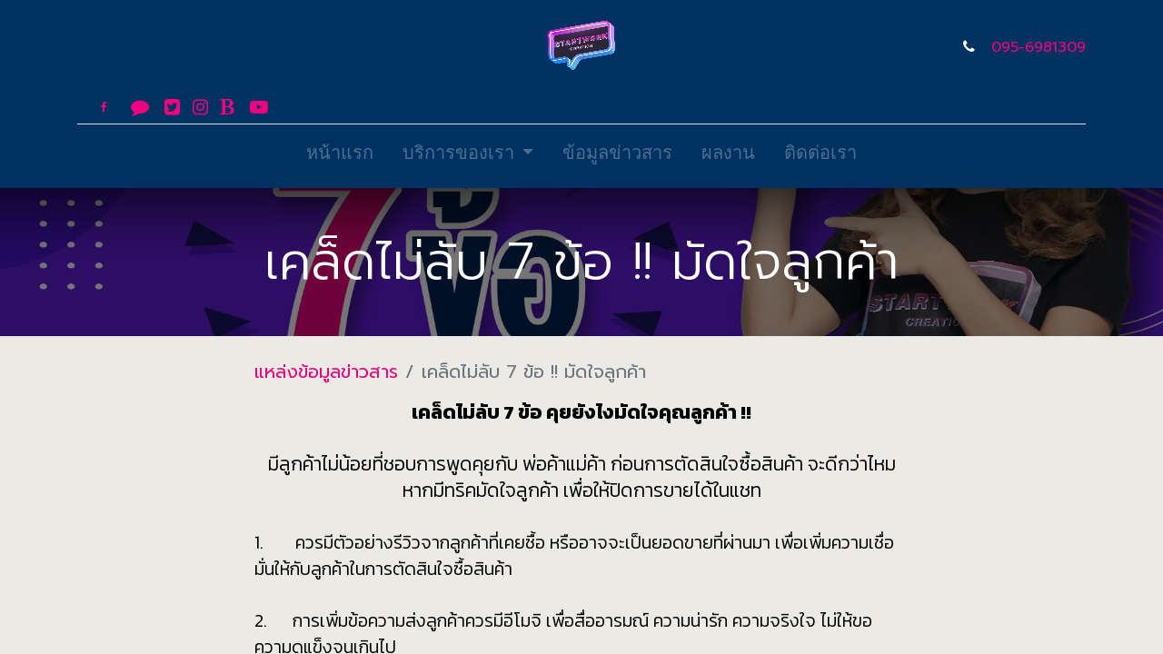

--- FILE ---
content_type: text/html; charset=utf-8
request_url: https://www.startworkcreation.com/blog/1/7-19
body_size: 8031
content:

    
  <!DOCTYPE html>
        
    
            
        
  <html lang="th-TH" data-website-id="1" data-oe-company-name="บริษัท สตาร์ทเวิร์ค ครีเอชั่น จำกัด">
            
    
      
        
      
      
      
      
        
      
    
    
  <head>
                <meta charset="utf-8"/>
                <meta http-equiv="X-UA-Compatible" content="IE=edge,chrome=1"/>

                <title>
        เคล็ดไม่ลับ 7 ข้อ !! มัดใจลูกค้า | 
        Startwork Creation
      </title>
                <link type="image/x-icon" rel="shortcut icon" href="/web/image/website/1/favicon?unique=b8b1033"/>
            <link rel="preload" href="/web/static/lib/fontawesome/fonts/fontawesome-webfont.woff2?v=4.7.0" as="font" crossorigin=""/>
            <link type="text/css" rel="stylesheet" href="/web/content/6209-b8c5b7c/1/web.assets_common.css" data-asset-xmlid="web.assets_common" data-asset-version="b8c5b7c"/>
            <link type="text/css" rel="stylesheet" href="/web/content/6210-4f1d2b1/1/web.assets_frontend.css" data-asset-xmlid="web.assets_frontend" data-asset-version="4f1d2b1"/>
    
  
        

                <script id="web.layout.flectrascript" type="text/javascript">
                    var flectra = {
                        csrf_token: "02d9329f198ba9482d5929356d1a47a244cc3a26o1800502735",
                        debug: "",
                    };
                </script>
            <script type="text/javascript">
                flectra.session_info = {"is_admin": false, "is_system": false, "is_website_user": true, "user_id": false, "is_frontend": true, "translationURL": "/website/translations", "cache_hashes": {"translations": "05071fb879321bf01f941f60fab1f126f565cdad"}};
                if (!/(^|;\s)tz=/.test(document.cookie)) {
                    const userTZ = Intl.DateTimeFormat().resolvedOptions().timeZone;
                    document.cookie = `tz=${userTZ}; path=/`;
                }
            </script>
            <script defer="defer" type="text/javascript" src="/web/content/323-791dbd9/1/web.assets_common_minimal_js.js" data-asset-xmlid="web.assets_common_minimal_js" data-asset-version="791dbd9"></script>
            <script defer="defer" type="text/javascript" src="/web/content/324-0d70b86/1/web.assets_frontend_minimal_js.js" data-asset-xmlid="web.assets_frontend_minimal_js" data-asset-version="0d70b86"></script>
            
        
    
            <script defer="defer" type="text/javascript" data-src="/web/content/6212-dd5bd61/1/web.assets_common_lazy.js" data-asset-xmlid="web.assets_common_lazy" data-asset-version="dd5bd61"></script>
            <script defer="defer" type="text/javascript" data-src="/web/content/6213-2e92f68/1/web.assets_frontend_lazy.js" data-asset-xmlid="web.assets_frontend_lazy" data-asset-version="2e92f68"></script>
    
  
        

                
            
            <meta name="viewport" content="width=device-width, initial-scale=1, user-scalable=no"/>
            <meta name="viewport" content="width=device-width, initial-scale=1, user-scalable=no"/>
    <meta name="generator" content="Flectra"/>
    
    
    
    
    
    
    
    
    
      
      
      
        
          
            <meta property="og:type" content="article"/>
          
        
          
            <meta property="og:title" content="เคล็ดไม่ลับ 7 ข้อ !! มัดใจลูกค้า"/>
          
        
          
            <meta property="og:site_name" content="บริษัท สตาร์ทเวิร์ค ครีเอชั่น จำกัด"/>
          
        
          
            <meta property="og:url" content="https://www.startworkcreation.com/blog/1/7-19"/>
          
        
          
            <meta property="og:image" content="https://www.startworkcreation.com/web/image/3313-4f346abf/1_1.jpg"/>
          
        
          
            <meta property="og:description"/>
          
        
          
            <meta property="article:published_time" content="2022-03-25 09:27:37"/>
          
        
          
            <meta property="article:modified_time" content="2022-03-25 09:27:37.348252"/>
          
        
          
            
          
        
      
      
      
        
          <meta name="twitter:card" content="summary_large_image"/>
        
          <meta name="twitter:title" content="เคล็ดไม่ลับ 7 ข้อ !! มัดใจลูกค้า"/>
        
          <meta name="twitter:image" content="https://www.startworkcreation.com/web/image/3313-4f346abf/1_1.jpg"/>
        
          <meta name="twitter:description"/>
        
      
    
    
      
      
    
    <link rel="canonical" href="https://startworkcreation.com/blog/1/7-19"/>
    <link rel="preconnect" href="https://fonts.gstatic.com/" crossorigin=""/>
  
        
            
            
            <meta name="apple-mobile-web-app-capable" content="yes"/>
            <meta name="apple-mobile-web-app-status-bar-style" content="black"/>
            <meta name="apple-mobile-web-app-title" content="StartWork"/>
            <link rel="apple-touch-icon" href="/web/image/pwa.config/1/pwa_icon_192"/>
            <link rel="manifest" href="/manifest.json/1"/>
            <meta name="theme-color" content="#009efb"/>
            
        
        <!-- LINE Tag Base Code -->
<!-- Do Not Modify -->
<script>
(function(g,d,o){
  g._ltq=g._ltq||[];g._lt=g._lt||function(){g._ltq.push(arguments)};
  var h=location.protocol==='https:'?'https://d.line-scdn.net':'http://d.line-cdn.net';
  var s=d.createElement('script');s.async=1;
  s.src=o||h+'/n/line_tag/public/release/v1/lt.js';
  var t=d.getElementsByTagName('script')[0];t.parentNode.insertBefore(s,t);
    })(window, document);
_lt('init', {
  customerType: 'account',
  tagId: '770e69db-604d-420c-997e-83229568211e'
});
_lt('send', 'pv', ['770e69db-604d-420c-997e-83229568211e']);
</script>
<!-- Google tag (gtag.js) -->
<script async src="https://www.googletagmanager.com/gtag/js?id=AW-16725259734">
</script>
<script>
  window.dataLayer = window.dataLayer || [];
  function gtag(){dataLayer.push(arguments);}
  gtag('js', new Date());

  gtag('config', 'AW-16725259734');
</script>
<noscript>
  <img height="1" width="1" style="display:none"
       src="https://tr.line.me/tag.gif?c_t=lap&t_id=770e69db-604d-420c-997e-83229568211e&e=pv&noscript=1" />
</noscript>
<!-- End LINE Tag Base Code -->

    </head>
            <body class="">
                
    
  
            
            
        <div id="wrapwrap" class="   ">
                <header id="top" data-anchor="true" data-name="Header" class=" ">
                    <nav data-name="Navbar" class="navbar navbar-expand-lg navbar-light flex-lg-column o_colored_level o_cc shadow-sm py-0">
            <div id="top_menu_container" class="container align-items-center flex-row flex-wrap">
                <div class="o_header_centered_logo">
                    <div class="oe_structure oe_structure_solo" id="oe_structure_header_vertical_1">
      
    </div>
  </div>
                
    <a href="/" class="navbar-brand logo m-0">
            <span role="img" aria-label="Logo of Startwork Creation" title="Startwork Creation"><img src="/web/image/website/1/logo/Startwork%20Creation?unique=b8b1033" class="img img-fluid" alt="Startwork Creation" loading="lazy"/></span>
        </a>
    
                <div class="o_header_centered_logo text-right">
                    <div class="oe_structure oe_structure_solo" id="oe_structure_header_vertical_2">
      <section class="s_text_block o_colored_level" data-snippet="s_text_block" data-name="Text">
        <div class="container-fluid">
          <small>
            <i class="fa fa-1x fa-fw fa-phone mr-2"></i>
            <a href="tel:+66956981309" data-original-title="" title="" aria-describedby="tooltip51254">095-6981309</a>
          </small>
        </div>
      </section>
    </div>
  </div>
                
    <button type="button" data-toggle="collapse" data-target="#top_menu_collapse" class="navbar-toggler my-3">
        <span class="navbar-toggler-icon o_not_editable"></span>
    </button>

                
                <div id="top_menu_collapse" class="collapse navbar-collapse flex-wrap">
                    <div class="oe_structure oe_structure_solo w-100" id="oe_structure_header_vertical_3">
      <section class="s_text_block o_colored_level" data-snippet="s_text_block" data-name="Text">
        <div class="container">
          <div class="no_icon_color s_share" data-name="Social Media">
            <h6 class="d-none s_share_title">Follow us
            
            </h6>
            <a href="/website/social/facebook" class="s_share_facebook" target="_blank" data-original-title="" title="" aria-describedby="tooltip859686">
              
            </a>
            <a href="https://www.facebook.com/startworkth" class="btn-sm s_share_twitter" target="_blank" data-original-title="" title="">
              <i class="fa fa-facebook-f m-1" data-original-title="" title="" aria-describedby="tooltip991848"></i>
            </a>
            <a href="https://line.me/R/ti/p/%40411uycbm" class="s_share_linkedin" target="_blank">
              <i class="fa fa-comment m-1" data-original-title="" title="" aria-describedby="tooltip463449"></i>
            </a>
            <a href="https://twitter.com/StartworkSC" target="_blank">
              <span class="fa fa-twitter-square" data-original-title="" title="" aria-describedby="tooltip553572" style="color: rgb(240, 4, 126);"></span>
            </a>
            <a href="https://www.instagram.com/startwork_th/" target="_blank">
              <span class="fa fa-instagram" data-original-title="" title="" aria-describedby="tooltip111075" style="color: rgb(240, 4, 126);"></span>
            </a>
            <a href="https://www.blockdit.com/startwork" target="_blank">
              <span class="fa fa-bold" data-original-title="" title="" aria-describedby="tooltip123129" style="color: rgb(240, 4, 126);"></span>
            </a>
            <a href="https://www.youtube.com/channel/UCtaW4j5f5dFXwPt9Px4lLKg" class="s_share_instagram" target="_blank" data-original-title="" title="" aria-describedby="tooltip793973">
              <i class="fa fa-youtube-play m-1" data-original-title="" title="" aria-describedby="tooltip863998"></i>
            </a>
          </div>
          <div class="s_hr w-100 text-left pt0 pb0" data-name="Separator">
            <hr class="w-100 mx-auto" style="border-top-width: 1px; border-top-style: solid; border-color: var(--300);"/>
          </div>
        </div>
      </section>
    </div>
  
    <ul id="top_menu" class="nav navbar-nav o_menu_loading mx-auto">
        
                        
                        
                            
    
    <li class="nav-item">
        <a role="menuitem" href="/home" class="nav-link ">
            <span>หน้าแรก</span>
        </a>
    </li>
    

                        
                            
    
    
    <li class="nav-item dropdown  ">
        <a data-toggle="dropdown" href="#" class="nav-link dropdown-toggle ">
            <span>บริการของเรา</span>
        </a>
        <ul class="dropdown-menu" role="menu">
            
                
    
    <li class="">
        <a role="menuitem" href="/lazada" class="dropdown-item ">
            <span>Lazada</span>
        </a>
    </li>
    

            
                
    
    <li class="">
        <a role="menuitem" href="/shopee" class="dropdown-item ">
            <span>Shopee</span>
        </a>
    </li>
    

            
                
    
    <li class="">
        <a role="menuitem" href="/tiktokshop" class="dropdown-item ">
            <span>TikTok Shop</span>
        </a>
    </li>
    

            
                
    
    <li class="">
        <a role="menuitem" href="/linemyshop" class="dropdown-item ">
            <span>Line My shop</span>
        </a>
    </li>
    

            
        </ul>
    </li>

                        
                            
    
    <li class="nav-item">
        <a role="menuitem" href="/blog" class="nav-link ">
            <span>ข้อมูลข่าวสาร</span>
        </a>
    </li>
    

                        
                            
    
    <li class="nav-item">
        <a role="menuitem" href="/portfolio" class="nav-link ">
            <span>ผลงาน</span>
        </a>
    </li>
    

                        
                            
    
    <li class="nav-item">
        <a role="menuitem" href="/contactus" class="nav-link ">
            <span>ติดต่อเรา</span>
        </a>
    </li>
    

                        
                        
                        
        
        
            
        
    
    
                    
    </ul>

                </div>
            </div>
        </nav>
    </header>
                <main>
                    
            
        
    <div id="wrap" class="js_blog website_blog">
      

        
        
        
        
        
        

        <section id="o_wblog_post_top">
            <div id="title" class="blog_header">
                
  
  
  <div data-name="Blog Post Cover" style="" data-use_size="True" data-use_filters="True" class="o_record_cover_container d-flex flex-column h-100 o_colored_level o_cc o_cc3 cover_auto o_record_has_cover  o_wblog_post_page_cover">
    <div style="background-image: url(/web/image/3313-4f346abf/1_1.jpg);" class="o_record_cover_component o_record_cover_image o_we_snippet_autofocus"></div>
    <div style="opacity: 0.6;" class="o_record_cover_component o_record_cover_filter oe_black">
      <p>
        <br/>
      </p>
    </div>
    
                    
                    
                    
                    
                    
                    


                    <div class="container text-center position-relative h-100 d-flex flex-column flex-grow-1 justify-content-around">
                        <div class="o_wblog_post_title  ">
                            <div id="o_wblog_post_name" class="o_editable_no_shadow" data-oe-expression="blog_post.name" placeholder="Blog Post Title" data-blog-id="19">เคล็ดไม่ลับ 7 ข้อ !! มัดใจลูกค้า</div>
                            
                        </div>
                        
                        
                    </div>
                
  </div>

            </div>
        </section>

        <section id="o_wblog_post_main" class="container pt-4 pb-5 ">
            

            <div class="o_container_small">
                <div class="d-flex flex-column flex-lg-row">
                    <div id="o_wblog_post_content" class=" o_container_small w-100 flex-shrink-0">
                        
    
    <nav aria-label="breadcrumb" class="breadcrumb flex-nowrap py-0 px-0 css_editable_mode_hidden mb-3 bg-transparent">
        
        <li class="breadcrumb-item">
            <a href="/blog/1">แหล่งข้อมูลข่าวสาร</a>
        </li>
        <li class="breadcrumb-item text-truncate active"><span>เคล็ดไม่ลับ 7 ข้อ !! มัดใจลูกค้า</span></li>
    </nav>

    <div data-editor-message="WRITE HERE OR DRAG BUILDING BLOCKS" class="o_wblog_post_content_field   o_wblog_read_text"><div style="text-align: center;"><span id="docs-internal-guid-cddd68d8-7fff-c4cd-66b0-1e026be50a2b"><span style="font-size: 16pt; font-family: Kanit, sans-serif; color: rgb(0, 0, 0); background-color: transparent; font-weight: 700; font-variant-numeric: normal; font-variant-east-asian: normal; vertical-align: baseline; white-space: pre-wrap;">เคล็ดไม่ลับ 7 ข้อ คุยยังไงมัดใจคุณลูกค้า !!</span></span><br><br><span id="docs-internal-guid-817a89f4-7fff-ff4c-e08f-952c8007ef13"><span style="font-size: 16pt; font-family: Kanit, sans-serif; color: rgb(0, 0, 0); background-color: transparent; font-variant-numeric: normal; font-variant-east-asian: normal; vertical-align: baseline; white-space: pre-wrap;">มีลูกค้าไม่น้อยที่ชอบการพูดคุยกับ พ่อค้าแม่ค้า ก่อนการตัดสินใจซื้อสินค้า จะดีกว่าไหมหากมีทริคมัดใจลูกค้า เพื่อให้ปิดการขายได้ในแชท</span></span><br><br><div style="text-align: left;"><span style="background-color: transparent; color: rgb(0, 0, 0); font-family: Kanit, sans-serif; font-size: 15pt; white-space: pre-wrap;">1.</span>     <span style="background-color: transparent; color: rgb(0, 0, 0); font-family: Kanit, sans-serif; font-size: 15pt; white-space: pre-wrap;">ควรมีตัวอย่างรีวิวจากลูกค้าที่เคยซื้อ หรืออาจจะเป็นยอดขายที่ผ่านมา เพื่อเพิ่มความเชื่อมั่นให้กับลูกค้าในการตัดสินใจซื้อสินค้า</span><br><br><span id="docs-internal-guid-a7c6c0bf-7fff-79b4-abee-c2b65a475324"><span style="font-size: 15pt; font-family: Kanit, sans-serif; color: rgb(0, 0, 0); background-color: transparent; font-variant-numeric: normal; font-variant-east-asian: normal; vertical-align: baseline; white-space: pre-wrap;">2.</span></span>    <span id="docs-internal-guid-a7c6c0bf-7fff-79b4-abee-c2b65a475324"><span style="font-size: 15pt; font-family: Kanit, sans-serif; color: rgb(0, 0, 0); background-color: transparent; font-variant-numeric: normal; font-variant-east-asian: normal; vertical-align: baseline; white-space: pre-wrap;">การเพิ่มข้อความส่งลูกค้าควรมีอีโมจิ เพื่อสื่ออารมณ์ ความน่ารัก ความจริงใจ ไม่ให้ขอความดูแข็งจนเกินไป</span></span><br><br><span id="docs-internal-guid-8038c95f-7fff-a67c-03a7-b0f52a42ee6e"><span style="font-size: 15pt; font-family: Kanit, sans-serif; color: rgb(0, 0, 0); background-color: transparent; font-variant-numeric: normal; font-variant-east-asian: normal; vertical-align: baseline; white-space: pre-wrap;">3.</span></span>    <span id="docs-internal-guid-8038c95f-7fff-a67c-03a7-b0f52a42ee6e"><span style="font-size: 15pt; font-family: Kanit, sans-serif; color: rgb(0, 0, 0); background-color: transparent; font-variant-numeric: normal; font-variant-east-asian: normal; vertical-align: baseline; white-space: pre-wrap;">รับฟังและวิเคราะห์ปัญหา หรือความต้องการของลูกค้า แนะนำสินค้าเหมือนเพื่อน แสดงความจริงใจในการขาย</span></span><br><br><span id="docs-internal-guid-1088f52b-7fff-c035-8bb0-f469cbd6d725"><span style="font-size: 15pt; font-family: Kanit, sans-serif; color: rgb(0, 0, 0); background-color: transparent; font-variant-numeric: normal; font-variant-east-asian: normal; vertical-align: baseline; white-space: pre-wrap;">4.</span></span>    <span id="docs-internal-guid-1088f52b-7fff-c035-8bb0-f469cbd6d725"><span style="font-size: 15pt; font-family: Kanit, sans-serif; color: rgb(0, 0, 0); background-color: transparent; font-variant-numeric: normal; font-variant-east-asian: normal; vertical-align: baseline; white-space: pre-wrap;">ห้ามดูถูกรสนิยม ความชอบขอลูกค้าเด็ดขาด</span></span><br><br>5.    <span id="docs-internal-guid-082fa487-7fff-e9bf-ab27-8a4dec5c405f"><span style="font-size: 15pt; font-family: Kanit, sans-serif; color: rgb(0, 0, 0); background-color: transparent; font-variant-numeric: normal; font-variant-east-asian: normal; vertical-align: baseline; white-space: pre-wrap;">ทำให้ลูกค้ารู้สึกชนะ และไม่ขาดทุน</span></span><br><br><span id="docs-internal-guid-4ee1dff5-7fff-13d9-a610-edba4adfd4fb"><span style="font-size: 15pt; font-family: Kanit, sans-serif; color: rgb(0, 0, 0); background-color: transparent; font-variant-numeric: normal; font-variant-east-asian: normal; vertical-align: baseline; white-space: pre-wrap;">6.</span></span>    <span id="docs-internal-guid-4ee1dff5-7fff-13d9-a610-edba4adfd4fb"><span style="font-size: 15pt; font-family: Kanit, sans-serif; color: rgb(0, 0, 0); background-color: transparent; font-variant-numeric: normal; font-variant-east-asian: normal; vertical-align: baseline; white-space: pre-wrap;">ใช้คำเด็ดๆในการจูงใจลูกค้าในการซื้อ ไม่ว่าจะเป็น เหลือชิ้นสุดท้ายแล้ว ของมันต้องมี ซื้อแล้วไม่ตกเทรนด์ ซื้อไปก่อนเดี๋ยวก็ได้ใช้ เป็นต้น</span></span><br><br>7.    <span id="docs-internal-guid-dd0cdc85-7fff-3f0b-26e4-a8ced5818256"><span style="font-size: 15pt; font-family: Kanit, sans-serif; color: rgb(0, 0, 0); background-color: transparent; font-variant-numeric: normal; font-variant-east-asian: normal; vertical-align: baseline; white-space: pre-wrap;">ให้ลูกค้ารู้สึกได้ประโยชน์ ไม่ว่าจะเป็นส่วนลด คูปอง หรือของแถมต่างๆ</span></span><br><br></div><div style="text-align: left;"><br></div><br><br></div></div>

    

                    </div>
                </div>
            </div>
        </section>
        <section id="o_wblog_post_footer">
        <div class="mt-5">
            
                <div id="o_wblog_next_container" class="d-flex flex-column">
                    
  
  
  <div data-name="Cover" style="" data-use_filters="True" class="o_record_cover_container d-flex flex-column h-100 o_colored_level o_cc o_cc3   o_wblog_post_page_cover o_wblog_post_page_cover_footer o_record_has_cover">
    <div style="background-image: url(/web/image/3314-bc2a4931/4_4.jpg);" class="o_record_cover_component o_record_cover_image "></div>
    <div style="opacity: 0.6;" class="o_record_cover_component o_record_cover_filter oe_black">
      <p>
        <br/>
      </p>
    </div>
    
                        
                        
                        
                        

                        <a id="o_wblog_next_post_info" class="d-none" data-size="cover_auto o_record_has_cover" data-url="/blog/1/18?anim"></a>

                        
                        

                        <div class="container text-center position-relative h-100 d-flex flex-column flex-grow-1 justify-content-around">
                            <div class="o_wblog_post_title">
                                <div id="o_wblog_post_name" placeholder="Blog Post Title" data-blog-id="18">ทำแบบนี้อาจโดนสแปมราคาสินค้า !!!</div>
                                
                            </div>

                            <div class="o_wblog_toggle ">
                                <span class="h4 d-inline-block py-1 px-2 rounded-sm text-white">
                                    <i class="fa fa-angle-right fa-3x text-white" aria-label="Read next" title="Read Next"></i>
                                </span>
                            </div>

                            <div class="o_wblog_next_fake_btn d-flex o_wblog_toggle"></div>
                        </div>
                    
  </div>

                </div>
            
        </div>
    </section>
    
      
      <div class="oe_structure oe_empty" id="oe_structure_blog_footer" data-editor-sub-message="Visible in all blogs' pages" data-editor-message="ลากกล่องเครื่องมือสร้างมาที่นี่"></div>
  </div>
  
                </main>
                <footer id="bottom" data-anchor="true" data-name="Footer" class="o_footer o_colored_level o_cc ">
                    <div id="footer" class="oe_structure oe_structure_solo" style="">
      <section class="s_text_block pt0 pb0 o_colored_level" data-snippet="s_text_block" data-name="Text" style="">
        <div class="container">
          <div class="row">
            <div class="pt24 o_colored_level col-lg-4 pb0" style="">
              <p class="mb-3">
                <font style="font-size: 36px;">ยินดีให้คำปรึกษา
              
               &nbsp;</font>
                <br/>
              </p>
              <p class="mb-3"> บริการดูแลร้านค้า ออกแบบให้ครบ จบสวยทุกงาน</p>
              <ul class="list-unstyled">
                <li>
                  <a href="/home" data-original-title="" title="" aria-describedby="tooltip92432">หน้าแรก</a>
                </li>
                <li>
                  <a href="/lazada" data-original-title="" title="" aria-describedby="tooltip92432">บริการของเรา</a>
                </li>
                <li>
                  <a href="/blog/1" data-original-title="" title="" aria-describedby="tooltip924094">บทความ</a>
                </li>
                <li>
                  <a href="https://startworkcreation.com/" data-original-title="" title="" aria-describedby="tooltip92432"></a>
                </li>
                <li>
                  <a href="/portfolio" data-original-title="" title="" aria-describedby="tooltip92432">ผลงาน</a>
                </li>
                <li>
                  <a href="/contactus" data-original-title="" title="">ติดต่อเรา</a>
                </li>
              </ul>
            </div>
            <div id="connect" class="pt24 pb24 o_colored_level col-lg-4" style="">
              <p class="mb-3" style="text-align: left;">&nbsp;<font style="font-size: 36px;">ติดต่อเรา</font></p>
              <ul class="list-unstyled">
                <li>
                  <a href="mailto:info@yourcompany.example.com" data-original-title="" title="" aria-describedby="tooltip281879">
                    <span style="background-color: rgba(255, 0, 0, 0); font-family: Roboto, RobotoDraft, Helvetica, Arial, sans-serif; text-align: center; white-space: nowrap;" data-original-title="" title="" aria-describedby="tooltip318460" class="text-o-color-1">
                      <p data-original-title="" title="" aria-describedby="tooltip211179"></p>
                    </span>
                  </a>
                  <div style="text-align: left;">
                    <a href="mailto:info@yourcompany.example.com" data-original-title="" title="" aria-describedby="tooltip281879">
                        </a>
                    <a href="mailto:info@yourcompany.example.com" data-original-title="" title="" aria-describedby="tooltip281879" style="background-color: rgb(45, 55, 72); font-family: Kanit, &quot;Flectra Unicode Support Noto&quot;, sans-serif; font-size: 1.25rem; text-align: left;">
                      <span style="background-color: rgba(255, 0, 0, 0); font-family: Roboto, RobotoDraft, Helvetica, Arial, sans-serif; text-align: center;" data-original-title="" title="" aria-describedby="tooltip318460" class="text-o-color-1"></span>
                    </a>
                  </div>
                  <p data-original-title="" title="" aria-describedby="tooltip211179" style="display: inline !important;"><span class="fa fa-envelope-o"></span>&nbsp; startworkth@gmail.com</p>
                  <br/>
                </li>
                <li>
                  <p data-original-title="" title="" aria-describedby="tooltip211179" style="display: inline !important;"><span class="fa fa-comment" data-original-title="" title="" aria-describedby="tooltip613239"></span>&nbsp; <a href="https://line.me/R/ti/p/%40411uycbm" data-original-title="" title="" aria-describedby="tooltip951652">@startwork</a>&nbsp;
                  </p>
                  <br/>
                  <span class="o_force_ltr"> </span>
                  <span class="fa fa-phone-square" data-original-title="" title="" aria-describedby="tooltip471896"></span>
                  <span class="o_force_ltr">
                    <a href="tel:+1 (083) 577-7867" data-original-title="" title="" aria-describedby="tooltip583730">&nbsp;083 577 7867</a>
                  </span>
                </li>
              </ul>
            </div>
            <div id="connect" class="pt24 pb24 o_colored_level col-lg-4" style="">
              <div class="o_facebook_page" data-snippet="s_facebook_page" data-name="Facebook" data-href="https://www.facebook.com/startworkth" data-height="70" data-width="350" data-tabs="" data-small_header="true" data-hide_cover="false" data-show_facepile=""></div>
              <p class="mb-3">
                <font style="font-size: 36px;">Start Work</font>
              </p>
              <p class="mb-3">บริการเปิดร้านค้า ลงสินค้าและดูแลร้านค้าออนไลน์ บน Lazada Shopee</p>
              <ul class="list-unstyled"></ul>
              <div class="s_share text-left" data-name="Social Media">
                <h5 class="s_share_title d-none">Follow us</h5>
                <a href="https://www.facebook.com/startworkth" class="s_share_facebook" target="_blank" data-original-title="" title="" aria-describedby="tooltip501551">
                  <i class="fa fa-facebook rounded-circle shadow-sm" data-original-title="" title="" aria-describedby="tooltip600868"></i>
                </a>
                <a href="https://line.me/R/ti/p/%40411uycbm" class="s_share_twitter" target="_blank">
                  <i class="fa fa-comment img-thumbnail rounded-circle shadow-sm" data-original-title="" title="" aria-describedby="tooltip793988" style="color: rgb(107, 165, 74);"></i>
                </a>
                <a href="https://www.youtube.com/channel/UCtaW4j5f5dFXwPt9Px4lLKg" class="s_share_linkedin" target="_blank">
                  <i class="fa rounded-circle shadow-sm fa-youtube-play" data-original-title="" title="" aria-describedby="tooltip637138" style="color: rgb(255, 0, 0);"></i>
                </a>
                <a href="/home" class="text-800 float-right">
                  <i class="fa fa-home rounded-circle shadow-sm" data-original-title="" title="" aria-describedby="tooltip395809"></i>
                </a>
              </div>
              <div class="o_facebook_page" data-snippet="s_facebook_page" data-name="Facebook" data-href="https://www.facebook.com/Flectra" data-height="70" data-width="350" data-tabs="" data-small_header="true" data-hide_cover="true" data-show_facepile="false"><a href="https://twitter.com/startwork_th" target="_blank">&nbsp;<span class="fa fa-twitter rounded-circle" style="color: rgb(0, 255, 255);"></span></a>&nbsp;<a href="https://www.blockdit.com/startwork" target="_blank" data-original-title="" title="" aria-describedby="tooltip851672">&nbsp;<span class="fa fa-bold rounded-circle text-o-color-1" data-original-title="" title="" aria-describedby="tooltip653986" style=""></span></a><a href="https://www.instagram.com/startwork_th/" target="_blank" data-original-title="" title="" aria-describedby="tooltip486998">&nbsp;&nbsp;<span class="fa fa-instagram rounded-circle" data-original-title="" title="" aria-describedby="tooltip213931" style="color: rgb(240, 4, 126);"></span></a></div>
            </div>
          </div>
        </div>
      </section>
    </div>
  <div class="o_footer_copyright o_colored_level o_cc" data-name="Copyright">
                        <div class="container py-3">
                            <div class="row">
                                <div class="col-sm text-center text-sm-left text-muted">
                                    
        
    
                                    <span class="mr-2 o_footer_copyright_name">Copyright © StartWorkth</span>
  
    
        
        
    
        
        
    
        <div class="js_language_selector  dropup">
            <button class="btn btn-sm btn-outline-secondary border-0 dropdown-toggle" type="button" data-toggle="dropdown" aria-haspopup="true" aria-expanded="true">
                
        
    <img class="o_lang_flag" src="/base/static/img/country_flags/th.png?height=25" loading="lazy"/>

    <span class="align-middle"> ภาษาไทย</span>
            </button>
            <div class="dropdown-menu" role="menu">
                
                    <a class="dropdown-item js_change_lang" href="/en/blog/1/7-19" data-url_code="en">
                        
        
    <img class="o_lang_flag" src="/base/static/img/country_flags/us.png?height=25" loading="lazy"/>

    <span>English (US)</span>
                    </a>
                
                    <a class="dropdown-item js_change_lang" href="/blog/1/7-19" data-url_code="th">
                        
        
    <img class="o_lang_flag" src="/base/static/img/country_flags/th.png?height=25" loading="lazy"/>

    <span> ภาษาไทย</span>
                    </a>
                
        
    

    
            </div>
        </div>
    
        
                                </div>
                                <div class="col-sm text-center text-sm-right o_not_editable">
                                    
        <div class="o_brand_promotion">
            
        
        
        Powered by 
            <a target="_blank" class="badge badge-light" href="http://www.flectrahq.com?utm_source=db&amp;utm_medium=website">
                <img alt="Flectra" src="/web/static/src/img/flectra_logo_tiny.png" style="height: 1em; vertical-align: baseline;" loading="lazy"/>
            </a>
        - 
                Create a <a target="_blank" href="http://www.flectrahq.com/page/website-builder?utm_source=db&amp;utm_medium=website">เว็บไซต์ฟรี</a>
            
    
    </div>
    
                                </div>
                            </div>
                        </div>
                    </div>
                </footer>
        
    
            </div>
                
                    <script>
                        
            
                window.addEventListener('load', function () {
                    

                    flectra.define('im_livechat.livesupport', function (require) {
            
                    });
                });
            
        
                    </script>
                
            
    <script id="tracking_code">
            (function(i,s,o,g,r,a,m){i['GoogleAnalyticsObject']=r;i[r]=i[r]||function(){
            (i[r].q=i[r].q||[]).push(arguments)},i[r].l=1*new Date();a=s.createElement(o),
            m=s.getElementsByTagName(o)[0];a.async=1;a.src=g;m.parentNode.insertBefore(a,m)
            })(window,document,'script','//www.google-analytics.com/analytics.js','ga');

            ga('create', 'AW-16725259734'.trim(), 'auto');
            ga('send','pageview');
        </script>
  
        
        <script>
_lt('send', 'cv', {
  type: 'Conversion'
},['770e69db-604d-420c-997e-83229568211e']);
</script>

    </body>
        </html>
    

